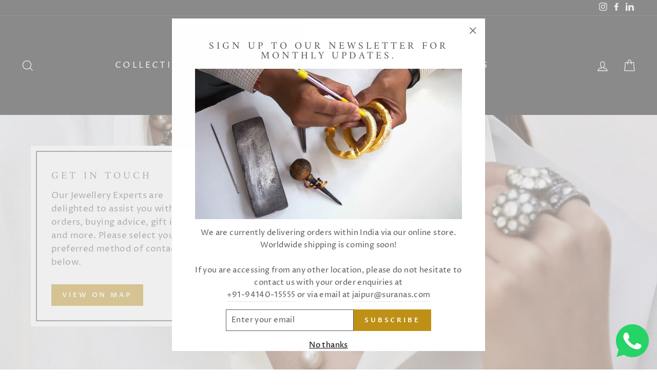

--- FILE ---
content_type: application/javascript; charset=utf-8
request_url: https://analyzely.gropulse.com/get_script?shop=suranas-jaipur.myshopify.com
body_size: -132
content:

  (function(){
    if (location.pathname.includes('/thank_you') || location.pathname.includes('/thank-you')) {
      var script = document.createElement("script");
      script.type = "text/javascript";
      script.src = "https://analyzely.gropulse.com/get_purchase_page_script?shop=suranas-jaipur.myshopify.com";
      document.getElementsByTagName("head")[0].appendChild(script);
    }
  })();
  